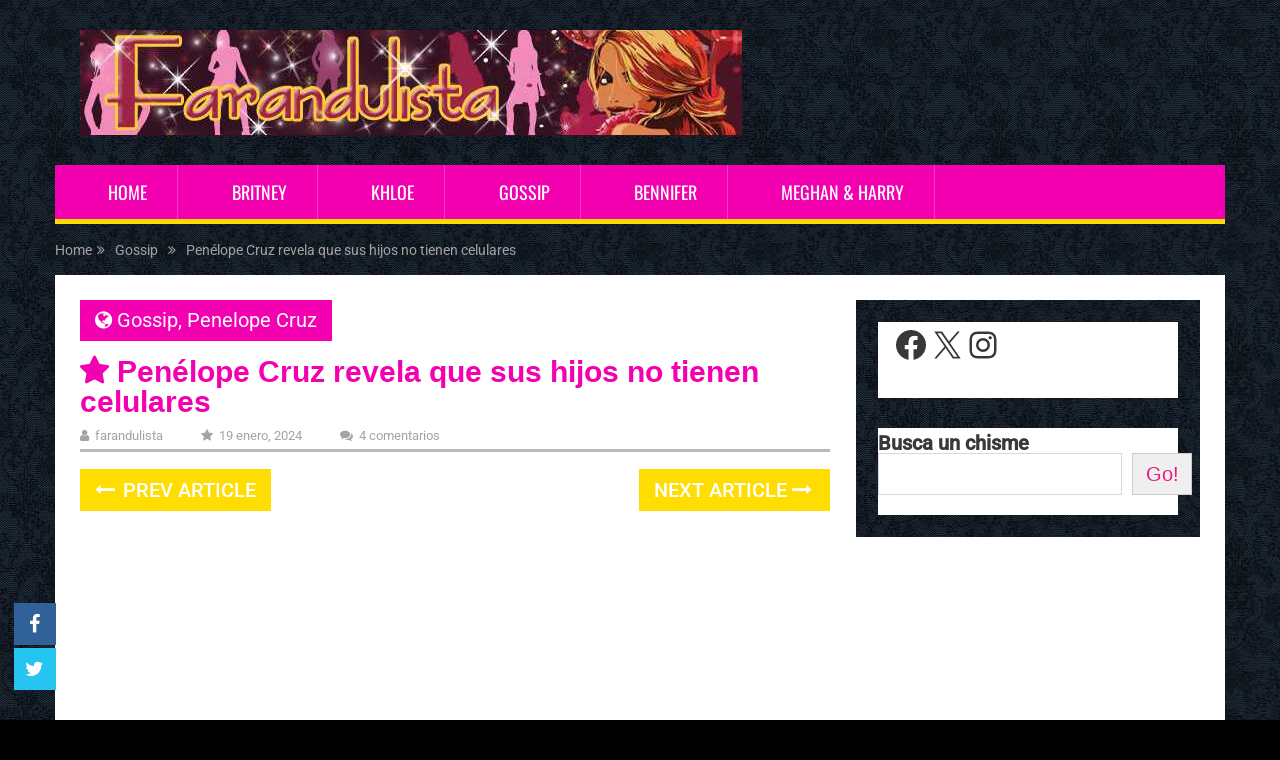

--- FILE ---
content_type: text/html; charset=UTF-8
request_url: https://www.farandulista.com/2024/01/19/penelope-cruz-revela-que-sus-hijos-no-tienen-celulares.html
body_size: 12321
content:
<!DOCTYPE html><html class="no-js" lang="es"><head><meta name="google-adsense-account" content="ca-pub-2463398807953534"> <script async src="https://pagead2.googlesyndication.com/pagead/js/adsbygoogle.js?client=ca-pub-2463398807953534"
     crossorigin="anonymous"></script> <script src="https://ajax.googleapis.com/ajax/libs/jquery/3.6.0/jquery.min.js"></script> <META NAME="description" CONTENT="Te cuento las últimas noticias y chismes de Hollywood, escándalos, rumores, humor y mucho más, contenido original y divertido. Criticando y envidiando desde 2006" /><META NAME="keywords" CONTENT="farandulista, farandula, celebridades, famosos, chimentos, cotilleo, estrellas, hollywood, red carpet, blog, gossip, pop culture, prensa rosa, humor, entretenimiento, rumores, fotos, cultura pop" /><meta charset="UTF-8"> <!-- Always force latest IE rendering engine (even in intranet) & Chrome Frame --> <!--[if IE ]><meta http-equiv="X-UA-Compatible" content="IE=edge,chrome=1"> <![endif]--><link rel="profile" href="http://gmpg.org/xfn/11" /><meta name="viewport" content="width=device-width, initial-scale=1"><meta name="apple-mobile-web-app-capable" content="yes"><meta name="apple-mobile-web-app-status-bar-style" content="black"><link rel="prefetch" href="https://www.farandulista.com"><link rel="prerender" href="https://www.farandulista.com"><link media="all" href="https://www.farandulista.com/wp-content/cache/autoptimize/css/autoptimize_02b39b6e0571281382e5773feaa0f173.css" rel="stylesheet"><title>Penélope Cruz revela que sus hijos no tienen celulares - Farandulista</title> <script type="text/javascript">document.documentElement.className=document.documentElement.className.replace(/\bno-js\b/,'js');</script><meta name="description" content="Penélope Cruz reveló que sus hijos de 10 y 12 años no tienen celulares, ella cree firmemente que las redes sociales y el tiempo frente a la pantalla no son la mejor opción para desarrollar mentes. Penélope Cruz revela que sus hijos no tienen celulares La estrella de Ferrari, aparece&hellip;"><meta name="thumbnail" content="https://www.farandulista.com/wp-content/uploads/2024/01/penelope-cruz-dice-que-sus-hijos-no-tienen-celulares.jpg"><meta name="robots" content="index, follow, max-snippet:-1, max-image-preview:large, max-video-preview:-1"><link rel="canonical" href="https://www.farandulista.com/2024/01/19/penelope-cruz-revela-que-sus-hijos-no-tienen-celulares.html"><meta property="og:url" content="https://www.farandulista.com/2024/01/19/penelope-cruz-revela-que-sus-hijos-no-tienen-celulares.html"><meta property="og:site_name" content="Farandulista"><meta property="og:locale" content="es_ES"><meta property="og:type" content="article"><meta property="article:author" content="https://www.facebook.com/farandulista"><meta property="article:publisher" content="https://www.facebook.com/farandulista"><meta property="article:section" content="Gossip"><meta property="article:tag" content="celulares"><meta property="article:tag" content="hijos"><meta property="article:tag" content="Penelope Cruz"><meta property="og:title" content="Penélope Cruz revela que sus hijos no tienen celulares - Farandulista"><meta property="og:description" content="Penélope Cruz reveló que sus hijos de 10 y 12 años no tienen celulares, ella cree firmemente que las redes sociales y el tiempo frente a la pantalla no son la mejor opción para desarrollar mentes. Penélope Cruz revela que sus hijos no tienen celulares La estrella de Ferrari, aparece&hellip;"><meta property="og:image" content="https://www.farandulista.com/wp-content/uploads/2024/01/penelope-cruz-dice-que-sus-hijos-no-tienen-celulares.jpg"><meta property="og:image:secure_url" content="https://www.farandulista.com/wp-content/uploads/2024/01/penelope-cruz-dice-que-sus-hijos-no-tienen-celulares.jpg"><meta property="og:image:width" content="550"><meta property="og:image:height" content="340"><meta property="fb:pages" content="111459973647"><meta property="fb:app_id" content="2111366465913183"><meta name="twitter:card" content="summary_large_image"><meta name="twitter:site" content="@Farandulista"><meta name="twitter:creator" content="@Farandulista"><meta name="twitter:title" content="Penélope Cruz revela que sus hijos no tienen celulares - Farandulista"><meta name="twitter:description" content="Penélope Cruz reveló que sus hijos de 10 y 12 años no tienen celulares, ella cree firmemente que las redes sociales y el tiempo frente a la pantalla no son la mejor opción para desarrollar mentes. Penélope Cruz revela que sus hijos no tienen celulares La estrella de Ferrari, aparece&hellip;"><meta name="twitter:image" content="https://www.farandulista.com/wp-content/uploads/2024/01/penelope-cruz-dice-que-sus-hijos-no-tienen-celulares.jpg"><link rel="alternate" type="application/rss+xml" title="Farandulista &raquo; Feed" href="https://www.farandulista.com/feed" /><link rel="alternate" type="application/rss+xml" title="Farandulista &raquo; Feed de los comentarios" href="https://www.farandulista.com/comments/feed" /><link rel="alternate" type="application/rss+xml" title="Farandulista &raquo; Comentario Penélope Cruz revela que sus hijos no tienen celulares del feed" href="https://www.farandulista.com/2024/01/19/penelope-cruz-revela-que-sus-hijos-no-tienen-celulares.html/feed" /><style id='core-block-supports-inline-css' type='text/css'>.wp-container-core-social-links-is-layout-e3bc7287{justify-content:space-between}</style><link rel='stylesheet' id='zvr-font-css' href='//www.farandulista.com/wp-content/uploads/omgf/zvr-font/zvr-font.css?ver=1682186332' type='text/css' media='all' /><style id='sociallyviral-stylesheet-inline-css' type='text/css'>body,.sidebar.c-4-12,#header #s{background-color:#000;background-image:url(https://www.farandulista.com/wp-content/uploads/2022/09/bg.jpg);background-repeat:repeat}#primary-navigation,.navigation ul ul,.pagination a,.pagination .dots,.latestPost-review-wrapper,.single_post .thecategory,.single-prev-next a:hover,.tagcloud a:hover,#commentform input#submit:hover,.contactform #submit:hover,.post-label,.latestPost .review-type-circle.review-total-only,.latestPost .review-type-circle.wp-review-show-total,.bypostauthor .fn:after,#primary-navigation .navigation.mobile-menu-wrapper,#wpmm-megamenu .review-total-only,.owl-controls .owl-dot.active span,.owl-controls .owl-dot:hover span,.owl-prev,.owl-next,.woocommerce a.button,.woocommerce-page a.button,.woocommerce button.button,.woocommerce-page button.button,.woocommerce input.button,.woocommerce-page input.button,.woocommerce #respond input#submit,.woocommerce-page #respond input#submit,.woocommerce #content input.button,.woocommerce-page #content input.button,.woocommerce nav.woocommerce-pagination ul li a,.woocommerce-page nav.woocommerce-pagination ul li a,.woocommerce #content nav.woocommerce-pagination ul li a,.woocommerce-page #content nav.woocommerce-pagination ul li a,.woocommerce .bypostauthor:after,#searchsubmit,.woocommerce nav.woocommerce-pagination ul li span.current,.woocommerce-page nav.woocommerce-pagination ul li span.current,.woocommerce #content nav.woocommerce-pagination ul li span.current,.woocommerce-page #content nav.woocommerce-pagination ul li span.current,.woocommerce nav.woocommerce-pagination ul li a:hover,.woocommerce-page nav.woocommerce-pagination ul li a:hover,.woocommerce #content nav.woocommerce-pagination ul li a:hover,.woocommerce-page #content nav.woocommerce-pagination ul li a:hover,.woocommerce nav.woocommerce-pagination ul li a:focus,.woocommerce-page nav.woocommerce-pagination ul li a:focus,.woocommerce #content nav.woocommerce-pagination ul li a:focus,.woocommerce-page #content nav.woocommerce-pagination ul li a:focus,.woocommerce a.button,.woocommerce-page a.button,.woocommerce button.button,.woocommerce-page button.button,.woocommerce input.button,.woocommerce-page input.button,.woocommerce #respond input#submit,.woocommerce-page #respond input#submit,.woocommerce #content input.button,.woocommerce-page #content input.button{background-color:#f300b0;color:#fff}#searchform .fa-search,.currenttext,.pagination a:hover,.single .pagination a:hover .currenttext,.page-numbers.current,.pagination .nav-previous a:hover,.pagination .nav-next a:hover,.single-prev-next a,.tagcloud a,#commentform input#submit,.contact-form #mtscontact_submit,.woocommerce-product-search input[type=submit],.woocommerce-account .woocommerce-MyAccount-navigation li.is-active{background-color:#fd0}.thecontent a,.post .tags a,#commentform a,.author-posts a:hover,.fn a,a{color:#f300b0}.latestPost .title:hover,.latestPost .title a:hover,.post-info a:hover,.single_post .post-info a:hover,.copyrights a:hover,.thecontent a:hover,.breadcrumb a:hover,.sidebar.c-4-12 a:hover,.post .tags a:hover,#commentform a:hover,.author-posts a,.reply a:hover,.ajax-search-results li a:hover,.ajax-search-meta .results-link{color:#fd0}.wpmm-megamenu-showing.wpmm-light-scheme{background-color:#f300b0!important}input#author:hover,input#email:hover,input#url:hover,#comment:hover,.contact-form input:hover,.contact-form textarea:hover,.woocommerce-product-search input[type=submit]{border-color:#fd0}.shareit{bottom:0;left:auto;margin:0 0 0 -68px;width:44px;position:fixed;padding:5px;border:none;border-right:0}.share-item{margin:2px}.single-prev-next{width:100%}.single-prev-next a:nth-child(2){float:right}.rrssb-buttons li a .text{display:none}.rrssb-buttons li.stumbleupon{max-width:45px}.bypostauthor{background:#fafafa;padding:3%!important;box-sizing:border-box}.bypostauthor .fn:after{content:"Author";position:relative;padding:3px 10px;color:#fff;font-size:12px;margin-left:5px;font-weight:400}.latestPost .title:before{content:"\f005";font-family:FontAwesome;display:inline-block;margin-right:.3em}.post-info{text-transform:lowercase;font-variant:normal}.single article header{border-bottom-width:3px;border-bottom-style:solid;border-bottom-color:#bdb7b7}#site-header{background:0 0}blockquote{max-width:650px;text-align:center;margin:20px;padding:20px;font-family:Arial,Helvetica Neue,Helvetica,sans-serif;font-size:20px;color:#fb12bb;border-top:4px dotted #fc66d3;border-bottom:4px dotted #fc66d3}.comment-form-url{display:none}.title.single-title.entry-title:before{content:"\f005";font-family:FontAwesome;display:inline-block;margin-right:.3em}.related-posts .post-info{display:none}#primary-navigation.primary-navigation{border-bottom-width:5px;border-bottom-style:solid;border-bottom-color:#fd0;background:#f300b0;background:linear-gradient(top,#f300b0 0%,#c0007d 100%)}.the content ul{list-style:none;padding:0}.thecontent li{list-style:none;padding:0}li{padding-left:1.3em}.thecontent li:before{content:"\f005";font-family:FontAwesome;display:inline-block;margin-left:-1.3em;width:1.3em}.title.single-title.entry-title{line-height:1em}.latestPost header{margin-bottom:-11px}#site-header .google-auto-placed{display:none !important}.archive div#page{background:#fff;padding:20px;box-sizing:border-box}#mtscontact_form{display:none}.single article header .google-auto-placed{display:none !important}</style> <script type="text/javascript" async='async' src="https://www.farandulista.com/wp-includes/js/jquery/jquery.min.js" id="jquery-core-js"></script> <script type="text/javascript" id="zvr-script-js-extra">var zvr_data={"ajax_url":"https://www.farandulista.com/wp-admin/admin-ajax.php"};</script> <script type="text/javascript" id="mts_ajax-js-extra">var mts_ajax_search={"url":"https://www.farandulista.com/wp-admin/admin-ajax.php","ajax_search":"1"};</script> <link rel="https://api.w.org/" href="https://www.farandulista.com/wp-json/" /><link rel="alternate" title="JSON" type="application/json" href="https://www.farandulista.com/wp-json/wp/v2/posts/520224255375390568" /><link href="//www.farandulista.com/wp-content/uploads/omgf/omgf-stylesheet-117/omgf-stylesheet-117.css?ver=1682186332" rel="stylesheet" type="text/css"> <!-- Google tag (gtag.js) --> <script async src="https://www.googletagmanager.com/gtag/js?id=G-NMME56B64T"></script> <script>window.dataLayer=window.dataLayer||[];function gtag(){dataLayer.push(arguments);}
gtag('js',new Date());gtag('config','G-NMME56B64T');</script> <script type="application/ld+json">{"@context":"http://schema.org","@type":"BlogPosting","mainEntityOfPage":{"@type":"WebPage","@id":"https://www.farandulista.com/2024/01/19/penelope-cruz-revela-que-sus-hijos-no-tienen-celulares.html"},"headline":"Penélope Cruz revela que sus hijos no tienen celulares","image":{"@type":"ImageObject","url":"https://www.farandulista.com/wp-content/uploads/2024/01/penelope-cruz-dice-que-sus-hijos-no-tienen-celulares.jpg","width":550,"height":340},"datePublished":"2024-01-19T18:45:18-0500","dateModified":"2024-01-19T18:45:18-0500","author":{"@type":"Person","name":"Farandulista"},"publisher":{"@type":"Organization","name":"Farandulista","logo":{"@type":"ImageObject","url":"https://www.farandulista.com/wp-content/uploads/2022/09/logo-1.jpg","width":662,"height":106}},"description":"Penélope Cruz reveló que sus hijos de 10 y 12 años no tienen celulares, ella cree firmemente que las redes soc"}</script> </head><body id="blog" class="wp-singular post-template-default single single-post postid-520224255375390568 single-format-standard wp-embed-responsive wp-theme-mts_sociallyviral wp-child-theme-mts_sociallyviral-child main"><div class="main-container"><header id="site-header" role="banner" itemscope itemtype="http://schema.org/WPHeader"><div class="container"><div id="header"><div class="logo-wrap"><h2 id="logo" class="image-logo" itemprop="headline"> <a href="https://www.farandulista.com"><img src="https://www.farandulista.com/wp-content/uploads/2022/09/logo-1.jpg" alt="Farandulista" width="662" height="106"></a></h2><!-- END #logo --></div><div id="primary-navigation" class="primary-navigation" role="navigation" itemscope itemtype="http://schema.org/SiteNavigationElement"> <a href="#" id="pull" class="toggle-mobile-menu">Menu</a><nav class="navigation clearfix"><ul id="menu-menu-primario" class="menu clearfix"><li id="menu-item-520224255375375682" class="menu-item menu-item-type-custom menu-item-object-custom menu-item-home menu-item-520224255375375682"><a href="https://www.farandulista.com/">HOME</a></li><li id="menu-item-520224255375375685" class="menu-item menu-item-type-custom menu-item-object-custom menu-item-520224255375375685"><a href="https://www.farandulista.com/britney-spears">Britney</a></li><li id="menu-item-520224255375375686" class="menu-item menu-item-type-custom menu-item-object-custom menu-item-520224255375375686"><a href="https://www.farandulista.com/khloe-kardashian">Khloe</a></li><li id="menu-item-520224255375375687" class="menu-item menu-item-type-custom menu-item-object-custom menu-item-520224255375375687"><a href="https://www.farandulista.com/gossip">Gossip</a></li><li id="menu-item-520224255375375683" class="menu-item menu-item-type-custom menu-item-object-custom menu-item-520224255375375683"><a href="https://www.farandulista.com/jennifer-lopez">Bennifer</a></li><li id="menu-item-520224255375375688" class="menu-item menu-item-type-custom menu-item-object-custom menu-item-520224255375375688"><a href="https://www.farandulista.com/meghan-markle">Meghan &#038; Harry</a></li></ul></nav><nav class="navigation mobile-only clearfix mobile-menu-wrapper"><ul id="menu-menu-primario-1" class="menu clearfix"><li class="menu-item menu-item-type-custom menu-item-object-custom menu-item-home menu-item-520224255375375682"><a href="https://www.farandulista.com/">HOME</a></li><li class="menu-item menu-item-type-custom menu-item-object-custom menu-item-520224255375375685"><a href="https://www.farandulista.com/britney-spears">Britney</a></li><li class="menu-item menu-item-type-custom menu-item-object-custom menu-item-520224255375375686"><a href="https://www.farandulista.com/khloe-kardashian">Khloe</a></li><li class="menu-item menu-item-type-custom menu-item-object-custom menu-item-520224255375375687"><a href="https://www.farandulista.com/gossip">Gossip</a></li><li class="menu-item menu-item-type-custom menu-item-object-custom menu-item-520224255375375683"><a href="https://www.farandulista.com/jennifer-lopez">Bennifer</a></li><li class="menu-item menu-item-type-custom menu-item-object-custom menu-item-520224255375375688"><a href="https://www.farandulista.com/meghan-markle">Meghan &#038; Harry</a></li></ul></nav></div></div><!-- #header--></div><!--.container--></header><div class="breadcrumb" itemscope itemtype="https://schema.org/BreadcrumbList"><div itemprop="itemListElement" itemscope
 itemtype="https://schema.org/ListItem" class="root"><a href="https://www.farandulista.com" itemprop="item"><span itemprop="name">Home</span><meta itemprop="position" content="1" /></a></div><div><i class="fa fa-angle-double-right"></i></div><div itemprop="itemListElement" itemscope
 itemtype="https://schema.org/ListItem"><a href="https://www.farandulista.com/gossip" itemprop="item"><span itemprop="name">Gossip</span><meta itemprop="position" content="2" /></a></div><div><i class="fa fa-angle-double-right"></i></div><div itemprop="itemListElement" itemscope itemtype="https://schema.org/ListItem"><span itemprop="name">Penélope Cruz revela que sus hijos no tienen celulares</span><meta itemprop="position" content="3" /></div></div><div id="page" class="single"><article class="article"><div id="content_box" ><div id="post-520224255375390568" class="g post post-520224255375390568 type-post status-publish format-standard has-post-thumbnail category-gossip category-penelope-cruz tag-celulares tag-hijos tag-penelope-cruz has_thumb"><div class="single_post"><header><div class="thecategory"><i class="fa fa-globe"></i> <a href="https://www.farandulista.com/gossip" title="View all posts in Gossip">Gossip</a>, <a href="https://www.farandulista.com/penelope-cruz" title="View all posts in Penelope Cruz">Penelope Cruz</a></div><h1 class="title single-title entry-title">Penélope Cruz revela que sus hijos no tienen celulares</h1><div class="post-info"> <span class="theauthor"><i class="fa fa-user"></i> <span><a href="https://www.farandulista.com/author/admin" title="Entradas de Farandulista" rel="author">Farandulista</a></span></span> <span class="thetime date updated"><i class="fa fa-star"></i> <span>19 enero, 2024</span></span> <span class="thecomment"><i class="fa fa-comments"></i> <a href="https://www.farandulista.com/2024/01/19/penelope-cruz-revela-que-sus-hijos-no-tienen-celulares.html#comments" itemprop="interactionCount">4 comentarios</a></span></div></header><!--.headline_area--><div class="post-single-content box mark-links entry-content"><div class="single-prev-next"> <a href="https://www.farandulista.com/2024/01/18/kelly-osbourne-habla-de-su-comentario-sobre-los-latinos.html" rel="prev"><i class="fa fa-long-arrow-left"></i> Prev Article</a> <a href="https://www.farandulista.com/2024/01/19/la-viuda-de-hefner-crystal-harrys-dice-que-tenia-el-cerebro-lavado.html" rel="next">Next Article <i class="fa fa-long-arrow-right"></i></a></div><div class="thecontent clearfix"><div class="topad"> <script async src="https://pagead2.googlesyndication.com/pagead/js/adsbygoogle.js?client=ca-pub-2463398807953534"
     crossorigin="anonymous"></script> <!-- Below Post Title --> <ins class="adsbygoogle"
 style="display:block"
 data-ad-client="ca-pub-2463398807953534"
 data-ad-slot="8515854966"
 data-ad-format="auto"
 data-full-width-responsive="true"></ins> <script>(adsbygoogle=window.adsbygoogle||[]).push({});</script> </div><p>Penélope Cruz reveló que sus hijos de 10 y 12 años no tienen celulares, ella cree firmemente que las redes sociales y el tiempo frente a la pantalla no son la mejor opción para desarrollar mentes.</p><h2 style="text-align: center;">Penélope Cruz revela que sus hijos no tienen celulares</h2><p style="text-align: center;"><img fetchpriority="high" decoding="async" class="aligncenter" title="Penélope Cruz revela que sus hijos no tienen celulares" src="https://www.farandulista.com/wp-content/uploads/2024/01/penelope-cruz-dice-que-sus-hijos-no-tienen-celulares.jpg" alt="Penélope Cruz revela que sus hijos no tienen celulares" width="550" height="340" /></p><p>La estrella de Ferrari, aparece en la portada de la edición de febrero de 2024 de ELLE, donde habla sobre su vida como madre de su hija Luna, de 10 años, y su hijo Leo, de 12, quienes comparte con Javier Bardem.</p><p style="text-align: center;"><noscript><img decoding="async" class="aligncenter" src="https://www.farandulista.com/wp-content/uploads/2024/01/penelopecruz-ella-portada.jpg" /></noscript><img decoding="async" class="lazyload aligncenter" src='data:image/svg+xml,%3Csvg%20xmlns=%22http://www.w3.org/2000/svg%22%20viewBox=%220%200%20210%20140%22%3E%3C/svg%3E' data-src="https://www.farandulista.com/wp-content/uploads/2024/01/penelopecruz-ella-portada.jpg" /></p><p>De acuerdo a<a href="https://people.com/penelope-cruz-says-her-kids-10-and-12-dont-have-cell-phones-8431770"> People</a>, Cruz explica que siempre se ha dedicado a asegurarse de que si sus hijos alguna vez quieren ser el centro de atención, sea en su propio tiempo y en sus propios términos.</p><blockquote><p>"Corresponde a ellos decidir si van a tener un trabajo más expuesto al público o no. Pueden hablar de eso cuando estén listos", dice.</p></blockquote><p>La actriz de 49 años admite que no permite que sus dos hijos tengan teléfonos y explica:</p><blockquote><p>"Es muy fácil ser manipulado, especialmente si tienes un cerebro que aún se está formando".</p><p>"¿Y quién paga el precio? No nosotros, no nuestra generación, que, tal vez a los 25 años, aprendió cómo funcionaba una BlackBerry", continúa. "Es un experimento cruel con niños y adolescentes".</p></blockquote><p>Durante una entrevista con Rita Braver de CBS Sunday Morning en diciembre de 2021, <a href="https://www.farandulista.com/2017/05/23/foto-oficial-penelope-cruz-como-donatella-versace-american-crime-story.html">Cruz</a> sugirió que tal vez no esté lista para que sus hijos se unan a las redes sociales hasta que cumplan 16 años.</p><blockquote><p>"No hay protección para ellos, para los cerebros que aún se están desarrollando y cómo eso afecta la forma en que se ven a sí mismos, cómo todo lo relacionado con el acoso escolar, tantas cosas que no son la infancia que tuvimos", dijo.</p><p>"Realmente veo que eso es proteger la salud mental, pero parezco ser parte de una minoría", concluyó Cruz.</p></blockquote><p><noscript><img decoding="async" class="" src="https://media.giphy.com/media/2ONjoz6NEtXQonnaE2/giphy.gif" width="388" height="218" /></noscript><img decoding="async" class="lazyload " src='data:image/svg+xml,%3Csvg%20xmlns=%22http://www.w3.org/2000/svg%22%20viewBox=%220%200%20388%20218%22%3E%3C/svg%3E' data-src="https://media.giphy.com/media/2ONjoz6NEtXQonnaE2/giphy.gif" width="388" height="218" /></p><blockquote class="twitter-tweet"><p dir="ltr" lang="fr">The Compassion of Penélope Cruz <a href="https://t.co/MrF7LPynnj">https://t.co/MrF7LPynnj</a></p><p>— ELLE Magazine (US) (@ELLEmagazine) <a href="https://twitter.com/ELLEmagazine/status/1748389930508648547?ref_src=twsrc%5Etfw">January 19, 2024</a></p></blockquote><p><script async src="https://platform.twitter.com/widgets.js" charset="utf-8"></script></p><p>&nbsp;</p><blockquote class="twitter-tweet"><p dir="ltr" lang="fr">Penélope Cruz for ELLE Magazine <a href="https://t.co/NRrH0sEAsG">pic.twitter.com/NRrH0sEAsG</a></p><p>— cinemaland (@TheCinemaland) <a href="https://twitter.com/TheCinemaland/status/1748104026791575821?ref_src=twsrc%5Etfw">January 18, 2024</a></p></blockquote><p><script async src="https://platform.twitter.com/widgets.js" charset="utf-8"></script></p><p>Pe se ve hermosa en esas fotos, Love it!</p></div><div id="zuzu_viral_reactions"> <span style="display:none">zvr</span><div class="zvr-reaction-title">What's Your Reaction?</div><ul data-post-id="520224255375390568"><li class="animated" data-reaction="like"  ><a href="javascript:void(0)"><noscript><img class="animated" src="https://www.farandulista.com/wp-content/plugins/zuzu-viral-reactions/assets/img/1f44d.svg" /></noscript><img class="lazyload animated" src='data:image/svg+xml,%3Csvg%20xmlns=%22http://www.w3.org/2000/svg%22%20viewBox=%220%200%20210%20140%22%3E%3C/svg%3E' data-src="https://www.farandulista.com/wp-content/plugins/zuzu-viral-reactions/assets/img/1f44d.svg" /><em>Like</em><span>5</span></a></li><li class="animated" data-reaction="love"  ><a href="javascript:void(0)"><noscript><img class="animated" src="https://www.farandulista.com/wp-content/plugins/zuzu-viral-reactions/assets/img/1f60d.svg" /></noscript><img class="lazyload animated" src='data:image/svg+xml,%3Csvg%20xmlns=%22http://www.w3.org/2000/svg%22%20viewBox=%220%200%20210%20140%22%3E%3C/svg%3E' data-src="https://www.farandulista.com/wp-content/plugins/zuzu-viral-reactions/assets/img/1f60d.svg" /><em>LOVE</em><span>6</span></a></li><li class="animated" data-reaction="win"  ><a href="javascript:void(0)"><noscript><img class="animated" src="https://www.farandulista.com/wp-content/plugins/zuzu-viral-reactions/assets/img/1f61c.svg" /></noscript><img class="lazyload animated" src='data:image/svg+xml,%3Csvg%20xmlns=%22http://www.w3.org/2000/svg%22%20viewBox=%220%200%20210%20140%22%3E%3C/svg%3E' data-src="https://www.farandulista.com/wp-content/plugins/zuzu-viral-reactions/assets/img/1f61c.svg" /><em>LOL</em><span>0</span></a></li><li class="animated" data-reaction="cute"  ><a href="javascript:void(0)"><noscript><img class="animated" src="https://www.farandulista.com/wp-content/plugins/zuzu-viral-reactions/assets/img/1f917.svg" /></noscript><img class="lazyload animated" src='data:image/svg+xml,%3Csvg%20xmlns=%22http://www.w3.org/2000/svg%22%20viewBox=%220%200%20210%20140%22%3E%3C/svg%3E' data-src="https://www.farandulista.com/wp-content/plugins/zuzu-viral-reactions/assets/img/1f917.svg" /><em>Cute</em><span>0</span></a></li><li class="animated" data-reaction="lol"  ><a href="javascript:void(0)"><noscript><img class="animated" src="https://www.farandulista.com/wp-content/plugins/zuzu-viral-reactions/assets/img/1f632.svg" /></noscript><img class="lazyload animated" src='data:image/svg+xml,%3Csvg%20xmlns=%22http://www.w3.org/2000/svg%22%20viewBox=%220%200%20210%20140%22%3E%3C/svg%3E' data-src="https://www.farandulista.com/wp-content/plugins/zuzu-viral-reactions/assets/img/1f632.svg" /><em>Oh No!!</em><span>1</span></a></li><li class="animated" data-reaction="omg"  ><a href="javascript:void(0)"><noscript><img class="animated" src="https://www.farandulista.com/wp-content/plugins/zuzu-viral-reactions/assets/img/1f631.svg" /></noscript><img class="lazyload animated" src='data:image/svg+xml,%3Csvg%20xmlns=%22http://www.w3.org/2000/svg%22%20viewBox=%220%200%20210%20140%22%3E%3C/svg%3E' data-src="https://www.farandulista.com/wp-content/plugins/zuzu-viral-reactions/assets/img/1f631.svg" /><em>OMG</em><span>0</span></a></li><li class="animated" data-reaction="wtf"  ><a href="javascript:void(0)"><noscript><img class="animated" src="https://www.farandulista.com/wp-content/plugins/zuzu-viral-reactions/assets/img/1f914.svg" /></noscript><img class="lazyload animated" src='data:image/svg+xml,%3Csvg%20xmlns=%22http://www.w3.org/2000/svg%22%20viewBox=%220%200%20210%20140%22%3E%3C/svg%3E' data-src="https://www.farandulista.com/wp-content/plugins/zuzu-viral-reactions/assets/img/1f914.svg" /><em>WTF</em><span>0</span></a></li><li class="animated" data-reaction="fail"  ><a href="javascript:void(0)"><noscript><img class="animated" src="https://www.farandulista.com/wp-content/plugins/zuzu-viral-reactions/assets/img/1f915.svg" /></noscript><img class="lazyload animated" src='data:image/svg+xml,%3Csvg%20xmlns=%22http://www.w3.org/2000/svg%22%20viewBox=%220%200%20210%20140%22%3E%3C/svg%3E' data-src="https://www.farandulista.com/wp-content/plugins/zuzu-viral-reactions/assets/img/1f915.svg" /><em>Fail</em><span>1</span></a></li></ul><div style="clear: both;"></div></div><div class="bottomad"> <script async src="https://pagead2.googlesyndication.com/pagead/js/adsbygoogle.js?client=ca-pub-2463398807953534"
     crossorigin="anonymous"></script> <!-- Below Post Conten --> <ins class="adsbygoogle"
 style="display:block"
 data-ad-client="ca-pub-2463398807953534"
 data-ad-slot="2421489409"
 data-ad-format="auto"
 data-full-width-responsive="true"></ins> <script>(adsbygoogle=window.adsbygoogle||[]).push({});</script> </div> <!-- Start Share Buttons --><div class="shareit header-social single-social floating"><ul class="rrssb-buttons clearfix"> <!-- Facebook --><li class="facebook"> <a target="_blank" href="https://www.facebook.com/sharer/sharer.php?u=https%3A%2F%2Fwww.farandulista.com%2F2024%2F01%2F19%2Fpenelope-cruz-revela-que-sus-hijos-no-tienen-celulares.html" class="popup"> <span class="icon"><i class="fa fa-facebook"></i></span> <span class="text">Facebook</span> </a></li> <!-- Twitter --><li class="twitter"> <a target="_blank" href="http://twitter.com/share?text=Penélope Cruz revela que sus hijos no tienen celulares via @Farandulista&url=https%3A%2F%2Fwww.farandulista.com%2F2024%2F01%2F19%2Fpenelope-cruz-revela-que-sus-hijos-no-tienen-celulares.html" class="popup"> <span class="icon"><i class="fa fa-twitter"></i></span> </a></li></ul></div> <!-- end Share Buttons --><div class="single-prev-next"> <a href="https://www.farandulista.com/2024/01/18/kelly-osbourne-habla-de-su-comentario-sobre-los-latinos.html" rel="prev"><i class="fa fa-long-arrow-left"></i> Prev Article</a> <a href="https://www.farandulista.com/2024/01/19/la-viuda-de-hefner-crystal-harrys-dice-que-tenia-el-cerebro-lavado.html" rel="next">Next Article <i class="fa fa-long-arrow-right"></i></a></div></div><!--.post-single-content--></div><!--.single_post--> <!-- Start Related Posts --><div class="related-posts"><h4>Related Posts</h4><div class="clear"><article class="latestPost excerpt  "> <a href="https://www.farandulista.com/2013/09/11/jordana-brewster-y-su-esposo-andrew-form-son-padres-de-un-baby-boy.html" title="Jordana Brewster y su esposo Andrew Form son padres de un baby boy!" id="featured-thumbnail"><div class="featured-thumbnail"><noscript><img width="230" height="150" src="https://www.farandulista.com/wp-content/uploads/2013/09/jordana.jpg" class="attachment-sociallyviral-featured size-sociallyviral-featured wp-post-image" alt="Jordana Brewster y su esposo Andrew Form son padres de un baby boy!" title="Jordana Brewster y su esposo Andrew Form son padres de un baby boy!" decoding="async" /></noscript><img width="230" height="150" src='data:image/svg+xml,%3Csvg%20xmlns=%22http://www.w3.org/2000/svg%22%20viewBox=%220%200%20230%20150%22%3E%3C/svg%3E' data-src="https://www.farandulista.com/wp-content/uploads/2013/09/jordana.jpg" class="lazyload attachment-sociallyviral-featured size-sociallyviral-featured wp-post-image" alt="Jordana Brewster y su esposo Andrew Form son padres de un baby boy!" title="Jordana Brewster y su esposo Andrew Form son padres de un baby boy!" decoding="async" /></div> </a><header><h2 class="title front-view-title"><a href="https://www.farandulista.com/2013/09/11/jordana-brewster-y-su-esposo-andrew-form-son-padres-de-un-baby-boy.html" title="Jordana Brewster y su esposo Andrew Form son padres de un baby boy!">Jordana Brewster y su esposo Andrew Form son padres de un baby boy!</a></h2><div class="post-info"> <span class="theauthor"><i class="fa fa-user"></i> <span><a href="https://www.farandulista.com/author/admin" title="Entradas de Farandulista" rel="author">Farandulista</a></span></span> <span class="thetime updated"><i class="fa fa-calendar"></i> <span>11 septiembre, 2013</span></span></div></header></article><!--.post.excerpt--><article class="latestPost excerpt  "> <a href="https://www.farandulista.com/2010/01/22/nicole-kidman-muy-vieja-para-el-cine.html" title="Nicole Kidman muy vieja para el cine?" id="featured-thumbnail"><div class="featured-thumbnail"><noscript><img width="230" height="150" src="https://www.farandulista.com/wp-content/uploads/2010/01/nicole-fired.jpg" class="attachment-sociallyviral-featured size-sociallyviral-featured wp-post-image" alt="Nicole Kidman muy vieja para el cine?" title="Nicole Kidman muy vieja para el cine?" decoding="async" /></noscript><img width="230" height="150" src='data:image/svg+xml,%3Csvg%20xmlns=%22http://www.w3.org/2000/svg%22%20viewBox=%220%200%20230%20150%22%3E%3C/svg%3E' data-src="https://www.farandulista.com/wp-content/uploads/2010/01/nicole-fired.jpg" class="lazyload attachment-sociallyviral-featured size-sociallyviral-featured wp-post-image" alt="Nicole Kidman muy vieja para el cine?" title="Nicole Kidman muy vieja para el cine?" decoding="async" /></div> </a><header><h2 class="title front-view-title"><a href="https://www.farandulista.com/2010/01/22/nicole-kidman-muy-vieja-para-el-cine.html" title="Nicole Kidman muy vieja para el cine?">Nicole Kidman muy vieja para el cine?</a></h2><div class="post-info"> <span class="theauthor"><i class="fa fa-user"></i> <span><a href="https://www.farandulista.com/author/admin" title="Entradas de Farandulista" rel="author">Farandulista</a></span></span> <span class="thetime updated"><i class="fa fa-calendar"></i> <span>22 enero, 2010</span></span></div></header></article><!--.post.excerpt--><article class="latestPost excerpt  last"> <a href="https://www.farandulista.com/2016/10/03/george-clooney-amal-celebraron-2do-aniversario-casa.html" title="George Clooney y Amal celebraron 2do aniversario en casa" id="featured-thumbnail"><div class="featured-thumbnail"><noscript><img width="230" height="150" src="https://www.farandulista.com/wp-content/uploads/2016/10/georgeamal.jpg" class="attachment-sociallyviral-featured size-sociallyviral-featured wp-post-image" alt="George Clooney y Amal celebraron 2do aniversario en casa" title="George Clooney y Amal celebraron 2do aniversario en casa" decoding="async" /></noscript><img width="230" height="150" src='data:image/svg+xml,%3Csvg%20xmlns=%22http://www.w3.org/2000/svg%22%20viewBox=%220%200%20230%20150%22%3E%3C/svg%3E' data-src="https://www.farandulista.com/wp-content/uploads/2016/10/georgeamal.jpg" class="lazyload attachment-sociallyviral-featured size-sociallyviral-featured wp-post-image" alt="George Clooney y Amal celebraron 2do aniversario en casa" title="George Clooney y Amal celebraron 2do aniversario en casa" decoding="async" /></div> </a><header><h2 class="title front-view-title"><a href="https://www.farandulista.com/2016/10/03/george-clooney-amal-celebraron-2do-aniversario-casa.html" title="George Clooney y Amal celebraron 2do aniversario en casa">George Clooney y Amal celebraron 2do aniversario en casa</a></h2><div class="post-info"> <span class="theauthor"><i class="fa fa-user"></i> <span><a href="https://www.farandulista.com/author/admin" title="Entradas de Farandulista" rel="author">Farandulista</a></span></span> <span class="thetime updated"><i class="fa fa-calendar"></i> <span>3 octubre, 2016</span></span></div></header></article><!--.post.excerpt--></div></div> <!-- .related-posts --></div><!--.g post--> <!-- You can start editing here. --><div id="comments"><h4 class="total-comments">4 Comments</h4><ol class="commentlist"><li class="comment even thread-even depth-1" id="li-comment-260395"><div id="comment-260395" itemscope itemtype="http://schema.org/UserComments"><div class="comment-author vcard"> <noscript><img alt='' src='https://secure.gravatar.com/avatar/03d93c217541fb7232fd9be077742999e2c7c6084c7a2656dd9a55c33c9372ed?s=50&#038;d=mm&#038;r=g' srcset='https://secure.gravatar.com/avatar/03d93c217541fb7232fd9be077742999e2c7c6084c7a2656dd9a55c33c9372ed?s=100&#038;d=mm&#038;r=g 2x' class='avatar avatar-50 photo' height='50' width='50' decoding='async'/></noscript><img alt='' src='data:image/svg+xml,%3Csvg%20xmlns=%22http://www.w3.org/2000/svg%22%20viewBox=%220%200%2050%2050%22%3E%3C/svg%3E' data-src='https://secure.gravatar.com/avatar/03d93c217541fb7232fd9be077742999e2c7c6084c7a2656dd9a55c33c9372ed?s=50&#038;d=mm&#038;r=g' data-srcset='https://secure.gravatar.com/avatar/03d93c217541fb7232fd9be077742999e2c7c6084c7a2656dd9a55c33c9372ed?s=100&#038;d=mm&#038;r=g 2x' class='lazyload avatar avatar-50 photo' height='50' width='50' decoding='async'/> <span class="fn" itemprop="creator" itemscope itemtype="http://schema.org/Person"><span itemprop="name">Carmelita</span></span> <span class="ago">27 enero, 2024</span> <span class="comment-meta"> </span></div><div class="commentmetadata"><div class="commenttext" itemprop="commentText"><p>Cambiando de tema, tampoco entiendo el furor con esta mujer, he leído comentarios dónde la elevan a status de diosa cuando la mujer es bastante normalita, hasta tiene los ojos medio chuecos, la verdad no entiendo los estándares de belleza de estos tiempos, parece que cualquiera (incluyendo hombres) en esta época es considerado guapo o bella sólo porque salen en la t.v. <noscript><img class="kws-smiley" src="https://www.farandulista.com/wp-content/plugins/kama-wp-smile/packs/qip/wacko.gif" alt="wacko" /></noscript><img class="lazyload kws-smiley" src='data:image/svg+xml,%3Csvg%20xmlns=%22http://www.w3.org/2000/svg%22%20viewBox=%220%200%20210%20140%22%3E%3C/svg%3E' data-src="https://www.farandulista.com/wp-content/plugins/kama-wp-smile/packs/qip/wacko.gif" alt="wacko" /></p><div class="cld-like-dislike-wrap cld-template-2"><div class="cld-like-wrap  cld-common-wrap"> <a href="javascript:void(0)" class="cld-like-trigger cld-like-dislike-trigger  " title="" data-comment-id="260395" data-trigger-type="like" data-restriction="ip" data-already-liked="0"> <i class="fas fa-heart"></i> </a> <span class="cld-like-count-wrap cld-count-wrap">1 </span></div><div class="cld-dislike-wrap  cld-common-wrap"> <a href="javascript:void(0)" class="cld-dislike-trigger cld-like-dislike-trigger  " title="" data-comment-id="260395" data-trigger-type="dislike" data-restriction="ip" data-already-liked="0"> <i class="fa fa-heartbeat"></i> </a> <span class="cld-dislike-count-wrap cld-count-wrap"></span></div></div></div><div class="reply"></div></div></div> <!-- WP adds</li> --></li><!-- #comment-## --><li class="comment odd alt thread-odd thread-alt depth-1" id="li-comment-260337"><div id="comment-260337" itemscope itemtype="http://schema.org/UserComments"><div class="comment-author vcard"> <noscript><img alt='' src='https://secure.gravatar.com/avatar/a909cd1ba6784a64191a06094f63d2a75d853c384eef29320105b38ddba1b3f4?s=50&#038;d=mm&#038;r=g' srcset='https://secure.gravatar.com/avatar/a909cd1ba6784a64191a06094f63d2a75d853c384eef29320105b38ddba1b3f4?s=100&#038;d=mm&#038;r=g 2x' class='avatar avatar-50 photo' height='50' width='50' decoding='async'/></noscript><img alt='' src='data:image/svg+xml,%3Csvg%20xmlns=%22http://www.w3.org/2000/svg%22%20viewBox=%220%200%2050%2050%22%3E%3C/svg%3E' data-src='https://secure.gravatar.com/avatar/a909cd1ba6784a64191a06094f63d2a75d853c384eef29320105b38ddba1b3f4?s=50&#038;d=mm&#038;r=g' data-srcset='https://secure.gravatar.com/avatar/a909cd1ba6784a64191a06094f63d2a75d853c384eef29320105b38ddba1b3f4?s=100&#038;d=mm&#038;r=g 2x' class='lazyload avatar avatar-50 photo' height='50' width='50' decoding='async'/> <span class="fn" itemprop="creator" itemscope itemtype="http://schema.org/Person"><span itemprop="name">Lorca</span></span> <span class="ago">22 enero, 2024</span> <span class="comment-meta"> </span></div><div class="commentmetadata"><div class="commenttext" itemprop="commentText"><p>Si yo fuera madre haría lo mismo, además comparo mi infancia y adolescencia sin ese aparato con mi vida ahora y todo era mas sano, em refiero a las interacciones, no había forma de stalkear, uno podía cerrar una relación y no volver a ver a esa persona, no habían trolls, por supuesto había falsa información, pero digamos que su difusión era limitada, internet tiene sus ventajas, pero los humanos no estamos preparados aun y estoy segura de que nos ha afectado nuestra forma de relacionarlo, y para algunas personas las redes sociales son un mercado de carne donde encuentran un catalogo perfecto de victimas disponibles.</p><div class="cld-like-dislike-wrap cld-template-2"><div class="cld-like-wrap  cld-common-wrap"> <a href="javascript:void(0)" class="cld-like-trigger cld-like-dislike-trigger  " title="" data-comment-id="260337" data-trigger-type="like" data-restriction="ip" data-already-liked="0"> <i class="fas fa-heart"></i> </a> <span class="cld-like-count-wrap cld-count-wrap">5 </span></div><div class="cld-dislike-wrap  cld-common-wrap"> <a href="javascript:void(0)" class="cld-dislike-trigger cld-like-dislike-trigger  " title="" data-comment-id="260337" data-trigger-type="dislike" data-restriction="ip" data-already-liked="0"> <i class="fa fa-heartbeat"></i> </a> <span class="cld-dislike-count-wrap cld-count-wrap">3</span></div></div></div><div class="reply"></div></div></div> <!-- WP adds</li> --></li><!-- #comment-## --><li class="comment even thread-even depth-1" id="li-comment-260335"><div id="comment-260335" itemscope itemtype="http://schema.org/UserComments"><div class="comment-author vcard"> <noscript><img alt='' src='https://secure.gravatar.com/avatar/fa5ef45d7547f23ae7cfc5a69ba61b38b90d321a5c400eea626fd7d1937848a4?s=50&#038;d=mm&#038;r=g' srcset='https://secure.gravatar.com/avatar/fa5ef45d7547f23ae7cfc5a69ba61b38b90d321a5c400eea626fd7d1937848a4?s=100&#038;d=mm&#038;r=g 2x' class='avatar avatar-50 photo' height='50' width='50' decoding='async'/></noscript><img alt='' src='data:image/svg+xml,%3Csvg%20xmlns=%22http://www.w3.org/2000/svg%22%20viewBox=%220%200%2050%2050%22%3E%3C/svg%3E' data-src='https://secure.gravatar.com/avatar/fa5ef45d7547f23ae7cfc5a69ba61b38b90d321a5c400eea626fd7d1937848a4?s=50&#038;d=mm&#038;r=g' data-srcset='https://secure.gravatar.com/avatar/fa5ef45d7547f23ae7cfc5a69ba61b38b90d321a5c400eea626fd7d1937848a4?s=100&#038;d=mm&#038;r=g 2x' class='lazyload avatar avatar-50 photo' height='50' width='50' decoding='async'/> <span class="fn" itemprop="creator" itemscope itemtype="http://schema.org/Person"><span itemprop="name">Shizen</span></span> <span class="ago">22 enero, 2024</span> <span class="comment-meta"> </span></div><div class="commentmetadata"><div class="commenttext" itemprop="commentText"><p>Totalmente de acuerdo!!!</p><div class="cld-like-dislike-wrap cld-template-2"><div class="cld-like-wrap  cld-common-wrap"> <a href="javascript:void(0)" class="cld-like-trigger cld-like-dislike-trigger  " title="" data-comment-id="260335" data-trigger-type="like" data-restriction="ip" data-already-liked="0"> <i class="fas fa-heart"></i> </a> <span class="cld-like-count-wrap cld-count-wrap">5 </span></div><div class="cld-dislike-wrap  cld-common-wrap"> <a href="javascript:void(0)" class="cld-dislike-trigger cld-like-dislike-trigger  " title="" data-comment-id="260335" data-trigger-type="dislike" data-restriction="ip" data-already-liked="0"> <i class="fa fa-heartbeat"></i> </a> <span class="cld-dislike-count-wrap cld-count-wrap"></span></div></div></div><div class="reply"></div></div></div> <!-- WP adds</li> --></li><!-- #comment-## --><li class="comment odd alt thread-odd thread-alt depth-1" id="li-comment-260331"><div id="comment-260331" itemscope itemtype="http://schema.org/UserComments"><div class="comment-author vcard"> <noscript><img alt='' src='https://secure.gravatar.com/avatar/e1756086f5c5a8fb1c30d2547a7916aa8a64dc7a6bd361adbe819eb787ffb9d7?s=50&#038;d=mm&#038;r=g' srcset='https://secure.gravatar.com/avatar/e1756086f5c5a8fb1c30d2547a7916aa8a64dc7a6bd361adbe819eb787ffb9d7?s=100&#038;d=mm&#038;r=g 2x' class='avatar avatar-50 photo' height='50' width='50' decoding='async'/></noscript><img alt='' src='data:image/svg+xml,%3Csvg%20xmlns=%22http://www.w3.org/2000/svg%22%20viewBox=%220%200%2050%2050%22%3E%3C/svg%3E' data-src='https://secure.gravatar.com/avatar/e1756086f5c5a8fb1c30d2547a7916aa8a64dc7a6bd361adbe819eb787ffb9d7?s=50&#038;d=mm&#038;r=g' data-srcset='https://secure.gravatar.com/avatar/e1756086f5c5a8fb1c30d2547a7916aa8a64dc7a6bd361adbe819eb787ffb9d7?s=100&#038;d=mm&#038;r=g 2x' class='lazyload avatar avatar-50 photo' height='50' width='50' decoding='async'/> <span class="fn" itemprop="creator" itemscope itemtype="http://schema.org/Person"><span itemprop="name">Andreina</span></span> <span class="ago">19 enero, 2024</span> <span class="comment-meta"> </span></div><div class="commentmetadata"><div class="commenttext" itemprop="commentText"><p>Ybtiene toda la razon, yo tuve mi primera laptop a los 11 años y me volvi adicta, era mi escape de la soledad y el bullying que recibia, y a los 16 tuve mi primer smartphone y es otra adiccion nociva para tu salud mentsl.</p><div class="cld-like-dislike-wrap cld-template-2"><div class="cld-like-wrap  cld-common-wrap"> <a href="javascript:void(0)" class="cld-like-trigger cld-like-dislike-trigger  " title="" data-comment-id="260331" data-trigger-type="like" data-restriction="ip" data-already-liked="0"> <i class="fas fa-heart"></i> </a> <span class="cld-like-count-wrap cld-count-wrap">6 </span></div><div class="cld-dislike-wrap  cld-common-wrap"> <a href="javascript:void(0)" class="cld-dislike-trigger cld-like-dislike-trigger  " title="" data-comment-id="260331" data-trigger-type="dislike" data-restriction="ip" data-already-liked="0"> <i class="fa fa-heartbeat"></i> </a> <span class="cld-dislike-count-wrap cld-count-wrap">3</span></div></div></div><div class="reply"></div></div></div> <!-- WP adds</li> --></li><!-- #comment-## --></ol></div></div></article><aside id="sidebar" class="sidebar c-4-12 mts-sidebar-sidebar" role="complementary" itemscope itemtype="http://schema.org/WPSideBar"><div id="block-22" class="widget widget_block"><ul class="wp-block-social-links alignleft has-large-icon-size is-style-logos-only is-content-justification-space-between is-layout-flex wp-container-core-social-links-is-layout-e3bc7287 wp-block-social-links-is-layout-flex"><li class="wp-social-link wp-social-link-facebook  wp-block-social-link"><a rel="noopener nofollow" target="_blank" href="https://www.facebook.com/farandulista/" class="wp-block-social-link-anchor"><svg width="24" height="24" viewBox="0 0 24 24" version="1.1" xmlns="http://www.w3.org/2000/svg" aria-hidden="true" focusable="false"><path d="M12 2C6.5 2 2 6.5 2 12c0 5 3.7 9.1 8.4 9.9v-7H7.9V12h2.5V9.8c0-2.5 1.5-3.9 3.8-3.9 1.1 0 2.2.2 2.2.2v2.5h-1.3c-1.2 0-1.6.8-1.6 1.6V12h2.8l-.4 2.9h-2.3v7C18.3 21.1 22 17 22 12c0-5.5-4.5-10-10-10z"></path></svg><span class="wp-block-social-link-label screen-reader-text">Facebook</span></a></li><li class="wp-social-link wp-social-link-x  wp-block-social-link"><a rel="noopener nofollow" target="_blank" href="https://x.com/Farandulista" class="wp-block-social-link-anchor"><svg width="24" height="24" viewBox="0 0 24 24" version="1.1" xmlns="http://www.w3.org/2000/svg" aria-hidden="true" focusable="false"><path d="M13.982 10.622 20.54 3h-1.554l-5.693 6.618L8.745 3H3.5l6.876 10.007L3.5 21h1.554l6.012-6.989L15.868 21h5.245l-7.131-10.378Zm-2.128 2.474-.697-.997-5.543-7.93H8l4.474 6.4.697.996 5.815 8.318h-2.387l-4.745-6.787Z" /></svg><span class="wp-block-social-link-label screen-reader-text">X</span></a></li><li class="wp-social-link wp-social-link-instagram  wp-block-social-link"><a rel="noopener nofollow" target="_blank" href="https://www.instagram.com/lafarandulista" class="wp-block-social-link-anchor"><svg width="24" height="24" viewBox="0 0 24 24" version="1.1" xmlns="http://www.w3.org/2000/svg" aria-hidden="true" focusable="false"><path d="M12,4.622c2.403,0,2.688,0.009,3.637,0.052c0.877,0.04,1.354,0.187,1.671,0.31c0.42,0.163,0.72,0.358,1.035,0.673 c0.315,0.315,0.51,0.615,0.673,1.035c0.123,0.317,0.27,0.794,0.31,1.671c0.043,0.949,0.052,1.234,0.052,3.637 s-0.009,2.688-0.052,3.637c-0.04,0.877-0.187,1.354-0.31,1.671c-0.163,0.42-0.358,0.72-0.673,1.035 c-0.315,0.315-0.615,0.51-1.035,0.673c-0.317,0.123-0.794,0.27-1.671,0.31c-0.949,0.043-1.233,0.052-3.637,0.052 s-2.688-0.009-3.637-0.052c-0.877-0.04-1.354-0.187-1.671-0.31c-0.42-0.163-0.72-0.358-1.035-0.673 c-0.315-0.315-0.51-0.615-0.673-1.035c-0.123-0.317-0.27-0.794-0.31-1.671C4.631,14.688,4.622,14.403,4.622,12 s0.009-2.688,0.052-3.637c0.04-0.877,0.187-1.354,0.31-1.671c0.163-0.42,0.358-0.72,0.673-1.035 c0.315-0.315,0.615-0.51,1.035-0.673c0.317-0.123,0.794-0.27,1.671-0.31C9.312,4.631,9.597,4.622,12,4.622 M12,3 C9.556,3,9.249,3.01,8.289,3.054C7.331,3.098,6.677,3.25,6.105,3.472C5.513,3.702,5.011,4.01,4.511,4.511 c-0.5,0.5-0.808,1.002-1.038,1.594C3.25,6.677,3.098,7.331,3.054,8.289C3.01,9.249,3,9.556,3,12c0,2.444,0.01,2.751,0.054,3.711 c0.044,0.958,0.196,1.612,0.418,2.185c0.23,0.592,0.538,1.094,1.038,1.594c0.5,0.5,1.002,0.808,1.594,1.038 c0.572,0.222,1.227,0.375,2.185,0.418C9.249,20.99,9.556,21,12,21s2.751-0.01,3.711-0.054c0.958-0.044,1.612-0.196,2.185-0.418 c0.592-0.23,1.094-0.538,1.594-1.038c0.5-0.5,0.808-1.002,1.038-1.594c0.222-0.572,0.375-1.227,0.418-2.185 C20.99,14.751,21,14.444,21,12s-0.01-2.751-0.054-3.711c-0.044-0.958-0.196-1.612-0.418-2.185c-0.23-0.592-0.538-1.094-1.038-1.594 c-0.5-0.5-1.002-0.808-1.594-1.038c-0.572-0.222-1.227-0.375-2.185-0.418C14.751,3.01,14.444,3,12,3L12,3z M12,7.378 c-2.552,0-4.622,2.069-4.622,4.622S9.448,16.622,12,16.622s4.622-2.069,4.622-4.622S14.552,7.378,12,7.378z M12,15 c-1.657,0-3-1.343-3-3s1.343-3,3-3s3,1.343,3,3S13.657,15,12,15z M16.804,6.116c-0.596,0-1.08,0.484-1.08,1.08 s0.484,1.08,1.08,1.08c0.596,0,1.08-0.484,1.08-1.08S17.401,6.116,16.804,6.116z"></path></svg><span class="wp-block-social-link-label screen-reader-text">Instagram</span></a></li></ul></div><div id="block-21" class="widget widget_block widget_search"><form role="search" method="get" action="https://www.farandulista.com/" class="wp-block-search__button-outside wp-block-search__text-button alignleft wp-block-search"    ><label class="wp-block-search__label has-medium-font-size" for="wp-block-search__input-1" >Busca un chisme</label><div class="wp-block-search__inside-wrapper"  style="width: 281px"><input class="wp-block-search__input has-medium-font-size" id="wp-block-search__input-1" placeholder="" value="" type="search" name="s" required /><button aria-label="Go!" class="wp-block-search__button has-text-color has-medium-font-size wp-element-button" type="submit"  style="color: #ee1a7d">Go!</button></div></form></div></aside><!-- #sidebar--></div><!-- #page--></div><!--.main-container--><footer id="site-footer" role="contentinfo" itemscope itemtype="http://schema.org/WPFooter"><div class="container"><div class="copyrights"> <!--start copyrights--><div class="row" id="copyright-note"><div class="copyright"> <span><a href=" https://www.farandulista.com/" title=" {Obsesionada con las celebridades de Hollywood}">Farandulista</a> Copyright &copy; 2026.</span> <span class="to-top"></span></div> <a href="#blog" class="toplink"><i class=" fa fa-angle-up"></i></a><div class="top"><div id="footer-navigation" role="navigation" itemscope itemtype="http://schema.org/SiteNavigationElement"><nav id="navigation" class="clearfix"><ul id="menu-menu-secundario" class="menu clearfix"><li id="menu-item-520224255375362855" class="menu-item menu-item-type-post_type menu-item-object-page menu-item-520224255375362855"><a href="https://www.farandulista.com/acerca-de">Info &#038; Disclaimer</a></li><li id="menu-item-520224255375371511" class="menu-item menu-item-type-post_type menu-item-object-page menu-item-privacy-policy menu-item-520224255375371511"><a href="https://www.farandulista.com/politica-de-privacidad">Política de Privacidad</a></li><li id="menu-item-520224255375362853" class="menu-item menu-item-type-post_type menu-item-object-page menu-item-520224255375362853"><a href="https://www.farandulista.com/contact">Contacto</a></li><li id="menu-item-520224255375381073" class="menu-item menu-item-type-post_type menu-item-object-page menu-item-520224255375381073"><a href="https://www.farandulista.com/press">Press</a></li></ul></nav></div></div></div> <!--end copyrights--></div></div><!--.container--></footer><!-- #site-footer--> <!--start footer code--> <script>(function(i,s,o,g,r,a,m){i['GoogleAnalyticsObject']=r;i[r]=i[r]||function(){(i[r].q=i[r].q||[]).push(arguments)},i[r].l=1*new Date();a=s.createElement(o),m=s.getElementsByTagName(o)[0];a.async=1;a.src=g;m.parentNode.insertBefore(a,m)})(window,document,'script','https://www.google-analytics.com/analytics.js','ga');ga('create','UA-55195540-1','auto');ga('send','pageview');</script> <!--end footer code--> <script type="speculationrules">{"prefetch":[{"source":"document","where":{"and":[{"href_matches":"/*"},{"not":{"href_matches":["/wp-*.php","/wp-admin/*","/wp-content/uploads/*","/wp-content/*","/wp-content/plugins/*","/wp-content/themes/mts_sociallyviral-child/*","/wp-content/themes/mts_sociallyviral/*","/*\\?(.+)"]}},{"not":{"selector_matches":"a[rel~=\"nofollow\"]"}},{"not":{"selector_matches":".no-prefetch, .no-prefetch a"}}]},"eagerness":"conservative"}]}</script> <noscript><style>.lazyload{display:none}</style></noscript><script data-noptimize="1">window.lazySizesConfig=window.lazySizesConfig||{};window.lazySizesConfig.loadMode=1;</script><script async data-noptimize="1" src='https://www.farandulista.com/wp-content/plugins/autoptimize/classes/external/js/lazysizes.min.js'></script><script type="text/javascript" id="customscript-js-extra">var mts_customscript={"responsive":"1","nav_menu":"primary"};</script> <script  async='async' src="https://www.farandulista.com/wp-content/cache/autoptimize/js/autoptimize_e892ecd25b205cee4479a87a8071a206.js"></script></body></html>
<!-- Dynamic page generated in 0.347 seconds. -->
<!-- Cached page generated by WP-Super-Cache on 2026-01-28 09:42:15 -->

<!-- Compression = gzip -->
<!-- super cache -->

--- FILE ---
content_type: text/html; charset=utf-8
request_url: https://www.google.com/recaptcha/api2/aframe
body_size: 263
content:
<!DOCTYPE HTML><html><head><meta http-equiv="content-type" content="text/html; charset=UTF-8"></head><body><script nonce="6Scb1LvRgt7bp2r2cwMDPw">/** Anti-fraud and anti-abuse applications only. See google.com/recaptcha */ try{var clients={'sodar':'https://pagead2.googlesyndication.com/pagead/sodar?'};window.addEventListener("message",function(a){try{if(a.source===window.parent){var b=JSON.parse(a.data);var c=clients[b['id']];if(c){var d=document.createElement('img');d.src=c+b['params']+'&rc='+(localStorage.getItem("rc::a")?sessionStorage.getItem("rc::b"):"");window.document.body.appendChild(d);sessionStorage.setItem("rc::e",parseInt(sessionStorage.getItem("rc::e")||0)+1);localStorage.setItem("rc::h",'1769611337693');}}}catch(b){}});window.parent.postMessage("_grecaptcha_ready", "*");}catch(b){}</script></body></html>